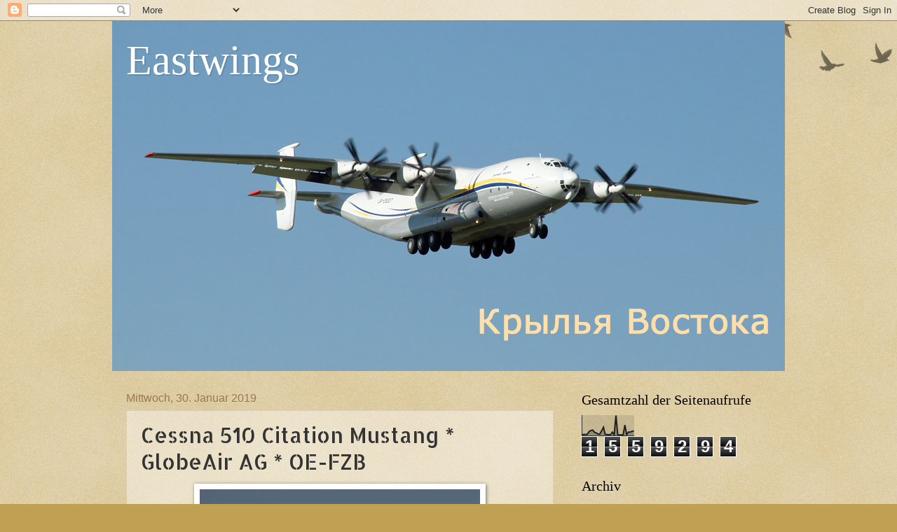

--- FILE ---
content_type: text/html; charset=UTF-8
request_url: https://eastwings.blogspot.com/b/stats?style=BLACK_TRANSPARENT&timeRange=ALL_TIME&token=APq4FmALKcGKQIMmTr_tdyumLbMYevo9CEXtzHi557wSsczjIswBH4WrCBwoOlF0oe3Az4DQ2Pij5AiL4MTJ2aB5UnO3S_kUjg
body_size: -21
content:
{"total":1559294,"sparklineOptions":{"backgroundColor":{"fillOpacity":0.1,"fill":"#000000"},"series":[{"areaOpacity":0.3,"color":"#202020"}]},"sparklineData":[[0,4],[1,7],[2,6],[3,8],[4,21],[5,26],[6,28],[7,17],[8,14],[9,8],[10,9],[11,25],[12,42],[13,7],[14,6],[15,5],[16,6],[17,18],[18,5],[19,100],[20,4],[21,4],[22,4],[23,4],[24,53],[25,6],[26,18],[27,18],[28,22],[29,24]],"nextTickMs":10256}